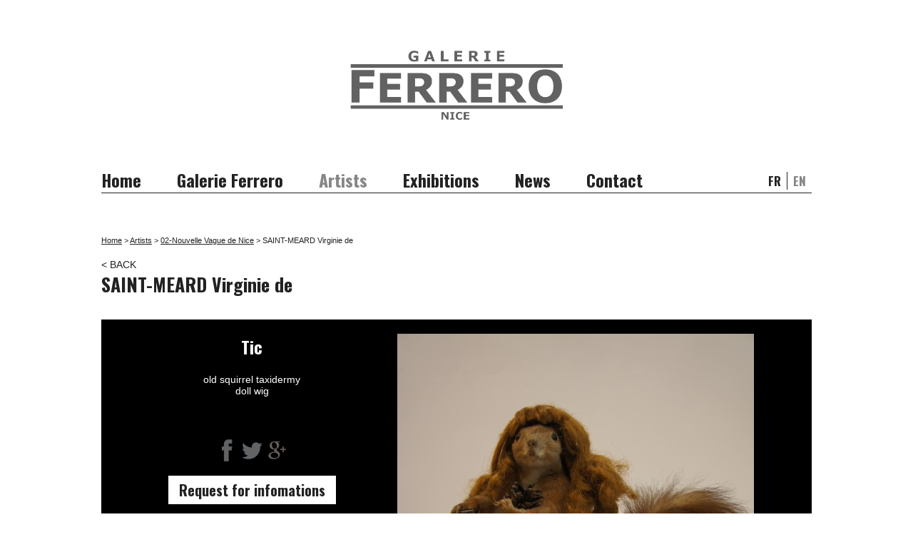

--- FILE ---
content_type: text/html; charset=utf-8
request_url: https://www.galerieferrero.com/en/artistes-detail/02-nouvelle-vague-de-nice/589-saint-meard-virginie-de.cfm
body_size: 29512
content:
<!DOCTYPE html>
	<html xml:lang="en" lang="en">
	<head>
	<meta name="description" content="Art Gallery in Nice">
	<meta name="keywords" content="">
	<meta name="revisit-after" content="10 days">
	<meta name="robots" content="index, follow">

	<meta http-equiv="content-type" content="text/html; charset=utf-8">
	
	<title>SAINT-MEARD Virginie de Galerie FERRERO : Art Gallery in Nice Artists - Detail</title>
	<link rel=stylesheet type="text/css" href="/system_template/includecss.cfm?c=255825">
	<link rel=stylesheet type="text/css" href="/system_template/includecss.cfm?c=255825&amp;select=sys">
	<link href="https://fonts.googleapis.com/css?family=Oswald:300,400,700|Open+Sans:200|Open+Sans+Condensed:300" rel="stylesheet" type="text/css">
	<link href="/specific_images/favicon.ico" rel="shortcut icon">
	<link href="/specific_images/appleicon.png" rel="apple-touch-icon"> 
	<script src="/system_template/js/jquery-1.7.2.min.js" type="text/javascript"></script> 
	<script src="/system_template/js/jquery.backgroundPosition.js" type="text/javascript"></script>
	<script src="/system_template/js/jquery-ui-1.8.6.effect.min.js" type="text/javascript"></script>
	
	<script src="/system_template/includejs.cfm" type="text/javascript"></script>
	<meta name="viewport" content="width=device-width, initial-scale=1.0">
<script>
  (function(i,s,o,g,r,a,m){i['GoogleAnalyticsObject']=r;i[r]=i[r]||function(){
  (i[r].q=i[r].q||[]).push(arguments)},i[r].l=1*new Date();a=s.createElement(o),
  m=s.getElementsByTagName(o)[0];a.async=1;a.src=g;m.parentNode.insertBefore(a,m)
  })(window,document,'script','https://www.google-analytics.com/analytics.js','ga');

  ga('create', 'UA-47046960-41', 'auto');
  ga('send', 'pageview');

</script>
	</head>
	<body class="Body_artistesdetail">
	<a id="top"></a>
	
<script type="text/javascript">
$(document).ready(function(){
    $(".menuToggle").click(function() {
        $("#mainMenuList").slideToggle(500);
    });
});
</script>
<div id="Header">
	<div id="HeaderContent">
		<div id="HeaderLogo"><a href="http://www.galerieferrero.com/en/accueil.cfm"><img class="gemeapp_image" src="/specific_images/1/logo2dferrero2epng.png?update=20160307144845" width="1051" height="400" style="vertical-align:middle" alt="" id="image1"></a></div>		
		<div id="HeaderContentBottom">
			<ul class="langToggle">
				<li class="langToggleList langToggleList-en current"><a href="/admin/language.cfm?lg=en&amp;pg=/en/artistes-detail/02-nouvelle-vague-de-nice/589-saint-meard-virginie-de.cfm&amp;qs=" title="English">en</a></li> <li class="langToggleList langToggleList-fr"><a href="/admin/language.cfm?lg=fr&amp;pg=/en/artistes-detail/02-nouvelle-vague-de-nice/589-saint-meard-virginie-de.cfm&amp;qs=" title="Français">fr</a></li> 
			</ul>
			<div class="menuToggle"><span>MENU</span></div>
			<ul id="mainMenuList">
				
					<li><a class="mainMenuLink" href="/en/accueil.cfm" title="Home">Home</a></li>
				
					<li><a class="mainMenuLink" href="/en/galerie-ferrero.cfm" title="Galerie Ferrero">Galerie Ferrero</a></li>
				
					<li class="current"><a class="mainMenuLink" href="/en/artistes.cfm" title="Artists">Artists</a></li>
				
					<li><a class="mainMenuLink" href="/en/expositions.cfm" title="Exhibitions">Exhibitions</a></li>
				
					<li><a class="mainMenuLink" href="/en/actualites.cfm" title="News">News</a></li>
				
					<li><a class="mainMenuLink" href="/en/contact.cfm" title="Contact">Contact</a></li>
				<li class="langMenuList langMenuList-en current"><a href="/admin/language.cfm?lg=en&amp;pg=/en/artistes-detail/02-nouvelle-vague-de-nice/589-saint-meard-virginie-de.cfm&amp;qs=" title="English">en</a></li> <li class="langMenuList langMenuList-fr"><a href="/admin/language.cfm?lg=fr&amp;pg=/en/artistes-detail/02-nouvelle-vague-de-nice/589-saint-meard-virginie-de.cfm&amp;qs=" title="Français">fr</a></li> 
			</ul>
			<div class="clear"></div>
		</div>	
	</div>
</div>
<div id="Page" class="artistesdetail">
	<div id="PageContent">

<link type="text/css" rel="stylesheet" href="/system_template/js/photoswipe.css">
<script type="text/javascript" language="javascript" src="/system_template/js/photoswipe.klass.min.js"></script>
<script type="text/javascript" language="javascript" src="/system_template/js/photoswipe.jquery-3.0.4.min.js"></script>
<script type="text/javascript" language="javascript" src="/system_template/js/jquery.carouFredSel-6.2.1-packed.js"></script>
<script type="text/javascript" language="javascript"> 
$(window).load(function() {
	
	var myPhotoSwipe = $(".itemListThumb a").photoSwipe({
		enableMouseWheel: false,
		enableKeyboard: false,
		captionAndToolbarAutoHideDelay : 0
		//preventHide:true
	});
	$(".itemList").show();
	$(".itemList").carouFredSel({
		circular: true,
		infinite: true,
		auto: false,
		responsive: true,
		scroll: 1,
		items:	{
			visible: 1,
			minimum: 2,
			height : "variable",
			start: 0
		},
		prev: {
			button: ".itemListButton.Prev",
			key: "left"
		},
		next: {
			button: ".itemListButton.Next",
			key: "right"
		}
	});
	$('.galleryList a').click(function() {
		$('.itemList').trigger('slideTo', '#' + this.href.split('#').pop() );
		$('.galleryList a').removeClass('selected');
		$(this).addClass('selected');
		return false;
	});
});
</script>
<div class="ArianeLine"><a href="/en/accueil.cfm">Home</a>&nbsp;&gt;&nbsp;<a href="http://www.galerieferrero.com/en/artistes.cfm">Artists</a>&nbsp;&gt;&nbsp;<a href="/en/nouvelle-vague-de-nice.cfm">02-Nouvelle Vague de Nice</a>&nbsp;&gt;&nbsp;SAINT-MEARD Virginie de</div>
<div class="ProductDetail">
	<a class="back" href="javascript:history.go(-1)">&lt; BACK</a>
	<h1 class="ProductDetailtitle">SAINT-MEARD Virginie de</h1>
	
	<div class="detailGalleryWrapper">
		<div class="itemListButton Prev">&lsaquo;</div>
		<div class="itemListButton Next">&rsaquo;</div>
		<ul class="itemList">
		
			<li id="activeDiapo1">
				<div class="itemListThumb">
					<a href="/specific_files/1/9/7/8/ecureuil_2.jpg?update=20160330211606" rel="lightbox-589"><img src="/specific_files/1/9/7/7/ecureuil_2.jpg?update=20160330211603" class="ProductDetailimage" /></a>
				</div>
				<div class="itemListContent">
					<h2>Tic</h2>
					<p>old squirrel taxidermy<br>doll wig</p>
					<ul class="socialShare">
						<li><div class="socialshare facebook" title="Facebook"><a target="_blank" href="http://www.facebook.com/sharer/sharer.php?u=https%3A%2F%2Fwww%2Egalerieferrero%2Ecom%2Fen%2Fartistes%2Ddetail%2F02%2Dnouvelle%2Dvague%2Dde%2Dnice%2F589%2Dsaint%2Dmeard%2Dvirginie%2Dde%2Ecfm&amp;t=SAINT%2DMEARD%20Virginie%20de%20Galerie%20FERRERO%20%3A%20Art%20Gallery%20in%20Nice%20Artists%20%2D%20Detail"><img src="/specific_images/2/picto2dfb2epng.png?update=20160310105103" alt=""></a></div></li>
						<li><div class="socialshare twitter" title="Twitter"><a target="_blank" href="http://twitter.com/intent/tweet?text=SAINT%2DMEARD%20Virginie%20de%20Galerie%20FERRERO%20%3A%20Art%20Gallery%20in%20Nice%20Artists%20%2D%20Detail&amp;url=https%3A%2F%2Fwww%2Egalerieferrero%2Ecom%2Fen%2Fartistes%2Ddetail%2F02%2Dnouvelle%2Dvague%2Dde%2Dnice%2F589%2Dsaint%2Dmeard%2Dvirginie%2Dde%2Ecfm"><img src="/specific_images/3/picto2dtt2epng.png?update=20160310105122" alt=""></a></div></li>
						<li><div class="socialshare google" title="Google Bookmarks"><a target="_blank" href="http://www.google.com/bookmarks/mark?op=edit&amp;bkmk=https%3A%2F%2Fwww%2Egalerieferrero%2Ecom%2Fen%2Fartistes%2Ddetail%2F02%2Dnouvelle%2Dvague%2Dde%2Dnice%2F589%2Dsaint%2Dmeard%2Dvirginie%2Dde%2Ecfm&amp;title=SAINT%2DMEARD%20Virginie%20de%20Galerie%20FERRERO%20%3A%20Art%20Gallery%20in%20Nice%20Artists%20%2D%20Detail&amp;hl=en&amp;service=bookmarks&amp;authuser=0"><img src="/specific_images/4/picto2dgg2epng.png?update=20160310105134" alt=""></a></div></li>
					</ul>
					<a href="/en/contact.cfm?subject=SAINT-MEARD Virginie de&nbsp;-&nbsp;Tic" class="button">Request for infomations</a>
				</div>
			</li>
		
			<li id="activeDiapo2">
				<div class="itemListThumb">
					<a href="/specific_files/1/8/2/0/saint-meard-virginie-de-a-tue-tete-3.jpg?update=20210225150403" rel="lightbox-589"><img src="/specific_files/1/8/1/9/saint-meard-virginie-de-a-tue-tete-2.jpg?update=20210225150401" class="ProductDetailimage" /></a>
				</div>
				<div class="itemListContent">
					<h2>A tue-tête</h2>
					<p>AA tue-tête<br>pressoir à vis en bois<br>main en bois peint<br>tête de poupon en celluloïd <br>sous cloche de verre<br>43 x 16 cm </p>
					<ul class="socialShare">
						<li><div class="socialshare facebook" title="Facebook"><a target="_blank" href="http://www.facebook.com/sharer/sharer.php?u=https%3A%2F%2Fwww%2Egalerieferrero%2Ecom%2Fen%2Fartistes%2Ddetail%2F02%2Dnouvelle%2Dvague%2Dde%2Dnice%2F589%2Dsaint%2Dmeard%2Dvirginie%2Dde%2Ecfm&amp;t=SAINT%2DMEARD%20Virginie%20de%20Galerie%20FERRERO%20%3A%20Art%20Gallery%20in%20Nice%20Artists%20%2D%20Detail"><img src="/specific_images/2/picto2dfb2epng.png?update=20160310105103" alt=""></a></div></li>
						<li><div class="socialshare twitter" title="Twitter"><a target="_blank" href="http://twitter.com/intent/tweet?text=SAINT%2DMEARD%20Virginie%20de%20Galerie%20FERRERO%20%3A%20Art%20Gallery%20in%20Nice%20Artists%20%2D%20Detail&amp;url=https%3A%2F%2Fwww%2Egalerieferrero%2Ecom%2Fen%2Fartistes%2Ddetail%2F02%2Dnouvelle%2Dvague%2Dde%2Dnice%2F589%2Dsaint%2Dmeard%2Dvirginie%2Dde%2Ecfm"><img src="/specific_images/3/picto2dtt2epng.png?update=20160310105122" alt=""></a></div></li>
						<li><div class="socialshare google" title="Google Bookmarks"><a target="_blank" href="http://www.google.com/bookmarks/mark?op=edit&amp;bkmk=https%3A%2F%2Fwww%2Egalerieferrero%2Ecom%2Fen%2Fartistes%2Ddetail%2F02%2Dnouvelle%2Dvague%2Dde%2Dnice%2F589%2Dsaint%2Dmeard%2Dvirginie%2Dde%2Ecfm&amp;title=SAINT%2DMEARD%20Virginie%20de%20Galerie%20FERRERO%20%3A%20Art%20Gallery%20in%20Nice%20Artists%20%2D%20Detail&amp;hl=en&amp;service=bookmarks&amp;authuser=0"><img src="/specific_images/4/picto2dgg2epng.png?update=20160310105134" alt=""></a></div></li>
					</ul>
					<a href="/en/contact.cfm?subject=SAINT-MEARD Virginie de&nbsp;-&nbsp;A tue-tête" class="button">Request for infomations</a>
				</div>
			</li>
		
			<li id="activeDiapo3">
				<div class="itemListThumb">
					<a href="/specific_files/2/0/6/5/saint-meard-virginie-de-lantre-3.jpg?update=20200728180039" rel="lightbox-589"><img src="/specific_files/2/0/6/4/saint-meard-virginie-de-lantre-2.jpg?update=20200728180036" class="ProductDetailimage" /></a>
				</div>
				<div class="itemListContent">
					<h2>L'Antre de Saint-Méard</h2>
					<p>Saint-Meard's Cave</p>
					<ul class="socialShare">
						<li><div class="socialshare facebook" title="Facebook"><a target="_blank" href="http://www.facebook.com/sharer/sharer.php?u=https%3A%2F%2Fwww%2Egalerieferrero%2Ecom%2Fen%2Fartistes%2Ddetail%2F02%2Dnouvelle%2Dvague%2Dde%2Dnice%2F589%2Dsaint%2Dmeard%2Dvirginie%2Dde%2Ecfm&amp;t=SAINT%2DMEARD%20Virginie%20de%20Galerie%20FERRERO%20%3A%20Art%20Gallery%20in%20Nice%20Artists%20%2D%20Detail"><img src="/specific_images/2/picto2dfb2epng.png?update=20160310105103" alt=""></a></div></li>
						<li><div class="socialshare twitter" title="Twitter"><a target="_blank" href="http://twitter.com/intent/tweet?text=SAINT%2DMEARD%20Virginie%20de%20Galerie%20FERRERO%20%3A%20Art%20Gallery%20in%20Nice%20Artists%20%2D%20Detail&amp;url=https%3A%2F%2Fwww%2Egalerieferrero%2Ecom%2Fen%2Fartistes%2Ddetail%2F02%2Dnouvelle%2Dvague%2Dde%2Dnice%2F589%2Dsaint%2Dmeard%2Dvirginie%2Dde%2Ecfm"><img src="/specific_images/3/picto2dtt2epng.png?update=20160310105122" alt=""></a></div></li>
						<li><div class="socialshare google" title="Google Bookmarks"><a target="_blank" href="http://www.google.com/bookmarks/mark?op=edit&amp;bkmk=https%3A%2F%2Fwww%2Egalerieferrero%2Ecom%2Fen%2Fartistes%2Ddetail%2F02%2Dnouvelle%2Dvague%2Dde%2Dnice%2F589%2Dsaint%2Dmeard%2Dvirginie%2Dde%2Ecfm&amp;title=SAINT%2DMEARD%20Virginie%20de%20Galerie%20FERRERO%20%3A%20Art%20Gallery%20in%20Nice%20Artists%20%2D%20Detail&amp;hl=en&amp;service=bookmarks&amp;authuser=0"><img src="/specific_images/4/picto2dgg2epng.png?update=20160310105134" alt=""></a></div></li>
					</ul>
					<a href="/en/contact.cfm?subject=SAINT-MEARD Virginie de&nbsp;-&nbsp;L'Antre de Saint-Méard" class="button">Request for infomations</a>
				</div>
			</li>
		
			<li id="activeDiapo4">
				<div class="itemListThumb">
					<a href="/specific_files/1/8/1/1/saint-meard-virginie-de-faux-sang-blanc-3.jpg?update=20210225150751" rel="lightbox-589"><img src="/specific_files/1/8/1/0/saint-meard-virginie-de-faux-sang-blanc-2.jpg?update=20210225150750" class="ProductDetailimage" /></a>
				</div>
				<div class="itemListContent">
					<h2>Faux sang blanc</h2>
					<p>Faux sang blanc<br>main en bois peint, faucilles<br>cadre en bois<br>55 x 43 cm	</p>
					<ul class="socialShare">
						<li><div class="socialshare facebook" title="Facebook"><a target="_blank" href="http://www.facebook.com/sharer/sharer.php?u=https%3A%2F%2Fwww%2Egalerieferrero%2Ecom%2Fen%2Fartistes%2Ddetail%2F02%2Dnouvelle%2Dvague%2Dde%2Dnice%2F589%2Dsaint%2Dmeard%2Dvirginie%2Dde%2Ecfm&amp;t=SAINT%2DMEARD%20Virginie%20de%20Galerie%20FERRERO%20%3A%20Art%20Gallery%20in%20Nice%20Artists%20%2D%20Detail"><img src="/specific_images/2/picto2dfb2epng.png?update=20160310105103" alt=""></a></div></li>
						<li><div class="socialshare twitter" title="Twitter"><a target="_blank" href="http://twitter.com/intent/tweet?text=SAINT%2DMEARD%20Virginie%20de%20Galerie%20FERRERO%20%3A%20Art%20Gallery%20in%20Nice%20Artists%20%2D%20Detail&amp;url=https%3A%2F%2Fwww%2Egalerieferrero%2Ecom%2Fen%2Fartistes%2Ddetail%2F02%2Dnouvelle%2Dvague%2Dde%2Dnice%2F589%2Dsaint%2Dmeard%2Dvirginie%2Dde%2Ecfm"><img src="/specific_images/3/picto2dtt2epng.png?update=20160310105122" alt=""></a></div></li>
						<li><div class="socialshare google" title="Google Bookmarks"><a target="_blank" href="http://www.google.com/bookmarks/mark?op=edit&amp;bkmk=https%3A%2F%2Fwww%2Egalerieferrero%2Ecom%2Fen%2Fartistes%2Ddetail%2F02%2Dnouvelle%2Dvague%2Dde%2Dnice%2F589%2Dsaint%2Dmeard%2Dvirginie%2Dde%2Ecfm&amp;title=SAINT%2DMEARD%20Virginie%20de%20Galerie%20FERRERO%20%3A%20Art%20Gallery%20in%20Nice%20Artists%20%2D%20Detail&amp;hl=en&amp;service=bookmarks&amp;authuser=0"><img src="/specific_images/4/picto2dgg2epng.png?update=20160310105134" alt=""></a></div></li>
					</ul>
					<a href="/en/contact.cfm?subject=SAINT-MEARD Virginie de&nbsp;-&nbsp;Faux sang blanc" class="button">Request for infomations</a>
				</div>
			</li>
		
			<li id="activeDiapo5">
				<div class="itemListThumb">
					<a href="/specific_files/1/8/1/4/saint-meard-virginie-de-la-belle-et-la-bete-3.jpg?update=20210225151037" rel="lightbox-589"><img src="/specific_files/1/8/1/3/saint-meard-virginie-de-la-belle-et-la-bete-2.jpg?update=20210225151029" class="ProductDetailimage" /></a>
				</div>
				<div class="itemListContent">
					<h2>La Belle et la Bête</h2>
					<p>La Belle et la Bête, main en plâtre peint, cougourdon et cadre en bois doré, <br>60 x 49 cm</p>
					<ul class="socialShare">
						<li><div class="socialshare facebook" title="Facebook"><a target="_blank" href="http://www.facebook.com/sharer/sharer.php?u=https%3A%2F%2Fwww%2Egalerieferrero%2Ecom%2Fen%2Fartistes%2Ddetail%2F02%2Dnouvelle%2Dvague%2Dde%2Dnice%2F589%2Dsaint%2Dmeard%2Dvirginie%2Dde%2Ecfm&amp;t=SAINT%2DMEARD%20Virginie%20de%20Galerie%20FERRERO%20%3A%20Art%20Gallery%20in%20Nice%20Artists%20%2D%20Detail"><img src="/specific_images/2/picto2dfb2epng.png?update=20160310105103" alt=""></a></div></li>
						<li><div class="socialshare twitter" title="Twitter"><a target="_blank" href="http://twitter.com/intent/tweet?text=SAINT%2DMEARD%20Virginie%20de%20Galerie%20FERRERO%20%3A%20Art%20Gallery%20in%20Nice%20Artists%20%2D%20Detail&amp;url=https%3A%2F%2Fwww%2Egalerieferrero%2Ecom%2Fen%2Fartistes%2Ddetail%2F02%2Dnouvelle%2Dvague%2Dde%2Dnice%2F589%2Dsaint%2Dmeard%2Dvirginie%2Dde%2Ecfm"><img src="/specific_images/3/picto2dtt2epng.png?update=20160310105122" alt=""></a></div></li>
						<li><div class="socialshare google" title="Google Bookmarks"><a target="_blank" href="http://www.google.com/bookmarks/mark?op=edit&amp;bkmk=https%3A%2F%2Fwww%2Egalerieferrero%2Ecom%2Fen%2Fartistes%2Ddetail%2F02%2Dnouvelle%2Dvague%2Dde%2Dnice%2F589%2Dsaint%2Dmeard%2Dvirginie%2Dde%2Ecfm&amp;title=SAINT%2DMEARD%20Virginie%20de%20Galerie%20FERRERO%20%3A%20Art%20Gallery%20in%20Nice%20Artists%20%2D%20Detail&amp;hl=en&amp;service=bookmarks&amp;authuser=0"><img src="/specific_images/4/picto2dgg2epng.png?update=20160310105134" alt=""></a></div></li>
					</ul>
					<a href="/en/contact.cfm?subject=SAINT-MEARD Virginie de&nbsp;-&nbsp;La Belle et la Bête" class="button">Request for infomations</a>
				</div>
			</li>
		
			<li id="activeDiapo6">
				<div class="itemListThumb">
					<a href="/specific_files/1/8/0/8/saintmeard3.jpg?update=20160321105339" rel="lightbox-589"><img src="/specific_files/1/8/0/7/saintmeard3.jpg?update=20160321105338" class="ProductDetailimage" /></a>
				</div>
				<div class="itemListContent">
					<h2>Passage obligé</h2>
					<p>Passage obligé<br>poupon démembré en celluloïd<br>cadre ancien en velours <br>27 x 13.5 cm	</p>
					<ul class="socialShare">
						<li><div class="socialshare facebook" title="Facebook"><a target="_blank" href="http://www.facebook.com/sharer/sharer.php?u=https%3A%2F%2Fwww%2Egalerieferrero%2Ecom%2Fen%2Fartistes%2Ddetail%2F02%2Dnouvelle%2Dvague%2Dde%2Dnice%2F589%2Dsaint%2Dmeard%2Dvirginie%2Dde%2Ecfm&amp;t=SAINT%2DMEARD%20Virginie%20de%20Galerie%20FERRERO%20%3A%20Art%20Gallery%20in%20Nice%20Artists%20%2D%20Detail"><img src="/specific_images/2/picto2dfb2epng.png?update=20160310105103" alt=""></a></div></li>
						<li><div class="socialshare twitter" title="Twitter"><a target="_blank" href="http://twitter.com/intent/tweet?text=SAINT%2DMEARD%20Virginie%20de%20Galerie%20FERRERO%20%3A%20Art%20Gallery%20in%20Nice%20Artists%20%2D%20Detail&amp;url=https%3A%2F%2Fwww%2Egalerieferrero%2Ecom%2Fen%2Fartistes%2Ddetail%2F02%2Dnouvelle%2Dvague%2Dde%2Dnice%2F589%2Dsaint%2Dmeard%2Dvirginie%2Dde%2Ecfm"><img src="/specific_images/3/picto2dtt2epng.png?update=20160310105122" alt=""></a></div></li>
						<li><div class="socialshare google" title="Google Bookmarks"><a target="_blank" href="http://www.google.com/bookmarks/mark?op=edit&amp;bkmk=https%3A%2F%2Fwww%2Egalerieferrero%2Ecom%2Fen%2Fartistes%2Ddetail%2F02%2Dnouvelle%2Dvague%2Dde%2Dnice%2F589%2Dsaint%2Dmeard%2Dvirginie%2Dde%2Ecfm&amp;title=SAINT%2DMEARD%20Virginie%20de%20Galerie%20FERRERO%20%3A%20Art%20Gallery%20in%20Nice%20Artists%20%2D%20Detail&amp;hl=en&amp;service=bookmarks&amp;authuser=0"><img src="/specific_images/4/picto2dgg2epng.png?update=20160310105134" alt=""></a></div></li>
					</ul>
					<a href="/en/contact.cfm?subject=SAINT-MEARD Virginie de&nbsp;-&nbsp;Passage obligé" class="button">Request for infomations</a>
				</div>
			</li>
		
			<li id="activeDiapo7">
				<div class="itemListThumb">
					<a href="/specific_files/1/8/0/2/saintmeard1.jpg?update=20160321105236" rel="lightbox-589"><img src="/specific_files/1/8/0/1/saintmeard1.jpg?update=20160321105235" class="ProductDetailimage" /></a>
				</div>
				<div class="itemListContent">
					<h2>Poupon en marbre</h2>
					<p>Poupon Colin, Carrara marble, 30 x 18 cm   </p>
					<ul class="socialShare">
						<li><div class="socialshare facebook" title="Facebook"><a target="_blank" href="http://www.facebook.com/sharer/sharer.php?u=https%3A%2F%2Fwww%2Egalerieferrero%2Ecom%2Fen%2Fartistes%2Ddetail%2F02%2Dnouvelle%2Dvague%2Dde%2Dnice%2F589%2Dsaint%2Dmeard%2Dvirginie%2Dde%2Ecfm&amp;t=SAINT%2DMEARD%20Virginie%20de%20Galerie%20FERRERO%20%3A%20Art%20Gallery%20in%20Nice%20Artists%20%2D%20Detail"><img src="/specific_images/2/picto2dfb2epng.png?update=20160310105103" alt=""></a></div></li>
						<li><div class="socialshare twitter" title="Twitter"><a target="_blank" href="http://twitter.com/intent/tweet?text=SAINT%2DMEARD%20Virginie%20de%20Galerie%20FERRERO%20%3A%20Art%20Gallery%20in%20Nice%20Artists%20%2D%20Detail&amp;url=https%3A%2F%2Fwww%2Egalerieferrero%2Ecom%2Fen%2Fartistes%2Ddetail%2F02%2Dnouvelle%2Dvague%2Dde%2Dnice%2F589%2Dsaint%2Dmeard%2Dvirginie%2Dde%2Ecfm"><img src="/specific_images/3/picto2dtt2epng.png?update=20160310105122" alt=""></a></div></li>
						<li><div class="socialshare google" title="Google Bookmarks"><a target="_blank" href="http://www.google.com/bookmarks/mark?op=edit&amp;bkmk=https%3A%2F%2Fwww%2Egalerieferrero%2Ecom%2Fen%2Fartistes%2Ddetail%2F02%2Dnouvelle%2Dvague%2Dde%2Dnice%2F589%2Dsaint%2Dmeard%2Dvirginie%2Dde%2Ecfm&amp;title=SAINT%2DMEARD%20Virginie%20de%20Galerie%20FERRERO%20%3A%20Art%20Gallery%20in%20Nice%20Artists%20%2D%20Detail&amp;hl=en&amp;service=bookmarks&amp;authuser=0"><img src="/specific_images/4/picto2dgg2epng.png?update=20160310105134" alt=""></a></div></li>
					</ul>
					<a href="/en/contact.cfm?subject=SAINT-MEARD Virginie de&nbsp;-&nbsp;Poupon en marbre" class="button">Request for infomations</a>
				</div>
			</li>
		
			<li id="activeDiapo8">
				<div class="itemListThumb">
					<a href="/specific_files/1/8/0/5/saint-meard-virginie-de-prends-ton-pied-3.jpg?update=20210225150441" rel="lightbox-589"><img src="/specific_files/1/8/0/4/saint-meard-virginie-de-prends-ton-pied-2.jpg?update=20210225150440" class="ProductDetailimage" /></a>
				</div>
				<div class="itemListContent">
					<h2>Prends ton pied!</h2>
					<p>Prends ton pied ! main en celluloïd, chaussure en cuir et cadre doré impression toile de Jouy, 43 x 30 cm	</p>
					<ul class="socialShare">
						<li><div class="socialshare facebook" title="Facebook"><a target="_blank" href="http://www.facebook.com/sharer/sharer.php?u=https%3A%2F%2Fwww%2Egalerieferrero%2Ecom%2Fen%2Fartistes%2Ddetail%2F02%2Dnouvelle%2Dvague%2Dde%2Dnice%2F589%2Dsaint%2Dmeard%2Dvirginie%2Dde%2Ecfm&amp;t=SAINT%2DMEARD%20Virginie%20de%20Galerie%20FERRERO%20%3A%20Art%20Gallery%20in%20Nice%20Artists%20%2D%20Detail"><img src="/specific_images/2/picto2dfb2epng.png?update=20160310105103" alt=""></a></div></li>
						<li><div class="socialshare twitter" title="Twitter"><a target="_blank" href="http://twitter.com/intent/tweet?text=SAINT%2DMEARD%20Virginie%20de%20Galerie%20FERRERO%20%3A%20Art%20Gallery%20in%20Nice%20Artists%20%2D%20Detail&amp;url=https%3A%2F%2Fwww%2Egalerieferrero%2Ecom%2Fen%2Fartistes%2Ddetail%2F02%2Dnouvelle%2Dvague%2Dde%2Dnice%2F589%2Dsaint%2Dmeard%2Dvirginie%2Dde%2Ecfm"><img src="/specific_images/3/picto2dtt2epng.png?update=20160310105122" alt=""></a></div></li>
						<li><div class="socialshare google" title="Google Bookmarks"><a target="_blank" href="http://www.google.com/bookmarks/mark?op=edit&amp;bkmk=https%3A%2F%2Fwww%2Egalerieferrero%2Ecom%2Fen%2Fartistes%2Ddetail%2F02%2Dnouvelle%2Dvague%2Dde%2Dnice%2F589%2Dsaint%2Dmeard%2Dvirginie%2Dde%2Ecfm&amp;title=SAINT%2DMEARD%20Virginie%20de%20Galerie%20FERRERO%20%3A%20Art%20Gallery%20in%20Nice%20Artists%20%2D%20Detail&amp;hl=en&amp;service=bookmarks&amp;authuser=0"><img src="/specific_images/4/picto2dgg2epng.png?update=20160310105134" alt=""></a></div></li>
					</ul>
					<a href="/en/contact.cfm?subject=SAINT-MEARD Virginie de&nbsp;-&nbsp;Prends ton pied!" class="button">Request for infomations</a>
				</div>
			</li>
		
		</ul>
		<div class="clear"></div>
		<ul class="galleryList">
		
			<li><a href="#activeDiapo1"><img src="/specific_files/1/9/7/7/ecureuil_2.jpg?update=20160330211603" class="galleryListImg" /></a></li>
		
			<li><a href="#activeDiapo2"><img src="/specific_files/1/8/1/9/saint-meard-virginie-de-a-tue-tete-2.jpg?update=20210225150401" class="galleryListImg" /></a></li>
		
			<li><a href="#activeDiapo3"><img src="/specific_files/2/0/6/4/saint-meard-virginie-de-lantre-2.jpg?update=20200728180036" class="galleryListImg" /></a></li>
		
			<li><a href="#activeDiapo4"><img src="/specific_files/1/8/1/0/saint-meard-virginie-de-faux-sang-blanc-2.jpg?update=20210225150750" class="galleryListImg" /></a></li>
		
			<li><a href="#activeDiapo5"><img src="/specific_files/1/8/1/3/saint-meard-virginie-de-la-belle-et-la-bete-2.jpg?update=20210225151029" class="galleryListImg" /></a></li>
		
			<li><a href="#activeDiapo6"><img src="/specific_files/1/8/0/7/saintmeard3.jpg?update=20160321105338" class="galleryListImg" /></a></li>
		
			<li><a href="#activeDiapo7"><img src="/specific_files/1/8/0/1/saintmeard1.jpg?update=20160321105235" class="galleryListImg" /></a></li>
		
			<li><a href="#activeDiapo8"><img src="/specific_files/1/8/0/4/saint-meard-virginie-de-prends-ton-pied-2.jpg?update=20210225150440" class="galleryListImg" /></a></li>
		
		</ul>
		<div class="clear"></div>
	</div>
	<div class="detailPortrait"><img src="/specific_files/1/9/7/4/saint-meard-virginie-de-5.jpg?update=20200728175458" /></div> <a class="TXBold" href="http://www.galerieferrero.com/pagesaintmeard.html">Virginie de&nbsp;SAINT-MEARD&nbsp;</a><br />
<br />
The young emerging artist, Virginie de Saint-M&eacute;ard, born in the Paris region, immersed herself in the artistic milieu during her college years, then took a dive into apnoea with a career in the culture professions, before regaining the surface, this time in the plastic arts. Her creations, strange ready-mades with humorous and often cynical connotation, are meant to adorn a contemporary cabinet of curiosities. Her present work focuses on picture-sculptures and original reappropriations of the theme of the hand.<br />
In the veine of Michel Journiac &ndash; the artist known for having given his guests to eat sausage made of his own blood &ndash; Saint-M&eacute;ard cultivates a certain taste for provocation. Her work is based on assemblages and misappropriations of objects in order to create often disturbing works. The hand - which grasps and apprehends - and the doll - symbolizing at the same time childhood and the impotence of man in the face of his destiny - constitute omnipresent, indeed obsessive, themes with this young artist.<br />
After having begun a career as curator of an art museum, Virginie de Saint-M&eacute;ard decided in 2011 to devote herself exclusively to her own creations at Nice where she resides.&nbsp;<br />
<br />
<a href="https://www.artcotedazur.fr/actualite,109/art-contemporain,34/le-cabinet-de-curiosites-de-virginie-de-saint-meard,12389.html">https://www.artcotedazur.fr/actualite,109/art-contemporain,34/le-cabinet-de-curiosites-de-virginie-de-saint-meard,12389.html</a>
</div>

	</div>
</div>
<div id="Footer">
	<div id="FooterContent">
		<ul class="socialShare">
			<li><a target="_blank" href="https://www.facebook.com/GalerieFerreroNice/?fref=ts"><img class="gemeapp_image" src="/specific_images/2/picto2dfb2epng.png?update=20160310105103" width="31" height="31" style="vertical-align:middle" alt="" id="image2"></a></li>
			<li><a target="_blank" href="https://twitter.com/guillaumearal1?lang=fr"><img class="gemeapp_image" src="/specific_images/3/picto2dtt2epng.png?update=20160310105122" width="31" height="31" style="vertical-align:middle" alt="" id="image3"></a></li>
			<li><a target="_blank" href="https://plus.google.com/109903810854975596103"><img class="gemeapp_image" src="/specific_images/4/picto2dgg2epng.png?update=20160310105134" width="31" height="31" style="vertical-align:middle" alt="" id="image4"></a></li>
		</ul>
		<div class="footerContentLeft"><h4 style="class: h4;"><span style="font-family: oswald;"><span style="font-size: 20px;">Opening hours:</span></span></h4>

<div><span style="font-size: 16px;"><span style="font-family: oswald;"><span style="color: rgb(98, 98, 98);">Monday &gt; Saturday:&nbsp;&nbsp;&nbsp; 14:30 &gt; 18:30</span></span></span>

<div class="almost_half_cell" id="gt-res-content">
<div dir="ltr" style="-ms-zoom: 1;"></div>
</div>

<p><span style="font-size: 16px;"><span style="font-family: oswald;"><span style="color: rgb(98, 98, 98);">Also by appointment.</span></span></span><br />
<br />
<br />
<br />
<br />
<br />
<br />
<br />
<br />
<br />
<br />
<br />
<br />
<br />
&nbsp;</p>

<p><br />
<br />
<br />
<br />
&nbsp;</p>

<p><br />
<br />
<br />
<br />
<br />
&nbsp;</p>
</div>
</div>
		<div class="footerContentRight"><h5 style="text-align: right; class: h5;"><strong><span style="font-family: oswald;"><span style="font-size: 16px;">Galerie Ferrero<br />
17 rue Droite, Old Town, 06300 Nice - France</span></span></strong></h5>

<div style="text-align: right;"><br />
<span style="font-size:14px;"><span style="font-family: open sans;"><a href="mailto:contact@galerieferrero.com">contact@galerieferrero.com</a> - T&eacute;l : + 33 4 93 88 34 44<br />
Parkings : Corvesy or Saleya or Palais de Justice or Parking Promenage des Arts</span></span></div>
</div>
		<div class="clear"></div>
		<div id="baseline">&copy; 2026 GALERIE FERRERO &amp; <a rel="nofollow" href="/admin/ident.cfm?pg=/en/artistes-detail/02-nouvelle-vague-de-nice/589-saint-meard-virginie-de.cfm&amp;qs="><img style="vertical-align:middle" src="/system_images/admin.png" width="16" height="16" alt="Administration identification" /></a> <a rel="nofollow" target="_blank" href="http://www.gemea.com">GEMEA INTERACTIVE</a></div>
	</div>
</div>

</body>
	
</html>
	

--- FILE ---
content_type: text/css
request_url: https://www.galerieferrero.com/system_template/includecss.cfm?c=255825
body_size: 21286
content:

	/* CKE FIX */
	.cke_editable {background:#F0F0F0;}
	.cke_panel_list {background:#F0F0F0;color:#222222;margin:0;}
	/* APP COMMON */
	* {padding:0;margin:0;border:0;outline:0;}
	html {width:100%;height:100%;}
	body {width:100%;height:100%;font-family:'Arial',helvetica,sans-serif;font-size:14px;fton-weight:300;color:#222222;background:#FFFFFF;}
	h1 {font-size: 26px;font-family:'Oswald';font-weight:700;}
	h2 {font-size: 24px;font-family:'Oswald';font-weight:700;}
	h3 {font-size: 18px;font-family:'Oswald';font-weight:400;}
	h4 {font-size: 18px;font-family:'Oswald';font-weight:400;}
	h5 {font-size: 18px;font-family:'Oswald';font-weight:300;}
	img {vertical-align: bottom;}
	ul,ol {list-style:none;}
	label, button {cursor: pointer;}
	a {color:#222222;text-decoration:none;}
	a:hover {text-decoration:none;}
	.clear {display:block;float:none;clear:both;height:0px;font-size:0px;text-indent:-99999px;margin:0px;}
	.alert {margin:15px;margin-top:30px;font-size:18px;padding:20px 40px;text-align:center;display:block;}
	.alert.nok {color:red;border:1px solid #ccc;}
	.alert.ok {color:green;border:1px solid #ccc;}
	.paginationList {text-align:center;margin:40px auto;}
	.paginationList li {display:inline-block;box-shadow:0 0 6px #bbb;}
	.paginationList li.current {padding:5px 10px;border:0;color:#868686;}
	.paginationList li a {display:inline-block;padding:5px 10px;border:solid 1px #868686;}
	.paginationList li a:hover {background:#A0A0A0;}
	.paginationListEmpty {}
	.lbLoading {background: white url('/system_images/slimbox/loading.gif') no-repeat center;}
	#lbPrevLink:hover {background: transparent url('/system_images/slimbox/prev_en.gif') no-repeat 0 15%;}
	#lbNextLink:hover {background: transparent url('/system_images/slimbox/next_en.gif') no-repeat 100% 15%;}
	#lbCloseLink{background: transparent url('/system_images/slimbox/close_en.gif') no-repeat center;}
	#lbOverlay {position: fixed;z-index: 9999;left: 0;top: 0;width: 100%;height: 100%;background-color: #000;cursor: pointer;}
	#lbCenter, #lbBottomContainer {position: absolute;z-index: 9999;overflow: hidden;background-color: #fff;}
	#lbImage {position: absolute;left: 0;top: 0;border: 10px solid #fff;background-repeat: no-repeat;}
	#lbPrevLink, #lbNextLink {display: block;position: absolute;top: 0;width: 50%;outline: none;}
	#lbPrevLink {left: 0;}
	#lbNextLink {right: 0;}
	#lbBottom {font-family: 'Arial';font-size: 10px;color: #666;line-height: 1.4em;text-align: left;border: 10px solid #fff;border-top-style: none;}
	#lbCloseLink {display: block;float: right;width: 66px;height: 22px;margin: 5px 0;outline: none;}
	#lbCaption, #lbNumber {margin-right: 71px;}
	#lbCaption {font-weight: bold;}

/* STRUCT */
	#Header {min-width:996px;text-align:center;position:relative;}
	#Header #HeaderContent {width:996px;display:inline-block;text-align:left;margin-bottom:60px;border-bottom:1px solid #222222;}
	#Page {min-width:996px;text-align:center;}
	#Page #PageContent {width:996px;min-height:350px;display:inline-block;text-align:left;}
	#Footer {min-width:996px;text-align:center;}
	#Footer #FooterContent {width:996px;display:inline-block;text-align:left;padding-top:20px;border-top:1px solid #222222;}

/* HEADER */
	#HeaderLogo {width:30%;margin:60px auto;}
	#HeaderLogo img {width:100%;height:auto;}
	#HeaderContentBottom {}
	#HeaderContentBottom .langToggle {display:none;}
	#HeaderContentBottom .langToggle li {display:inline-block;font:400 24px 'Oswald';}
	#HeaderContentBottom .langToggle li.langToggleList {float:right;padding:0 8px;margin-top:15px;text-transform:uppercase;font-size:17px;}
	#HeaderContentBottom .langToggle li.langToggleList.langToggleList-fr {border-right:1px solid #222;}
	#HeaderContentBottom .langToggle li.current a {color:#868686;}
	#HeaderContentBottom .menuToggle {display:none;}
	#HeaderContentBottom #mainMenuList {clear:both;position:relative;font-size:0;text-align:left;z-index:10;}
	#HeaderContentBottom #mainMenuList li {display:inline-block;font:700 24px 'Oswald';}
	#HeaderContentBottom #mainMenuList li.langMenuList {float:right;padding:0 8px;margin-top:7px;text-transform:uppercase;font-size:17px;}
	#HeaderContentBottom #mainMenuList li.langMenuList.langMenuList-fr {border-right:1px solid #222;}
	#HeaderContentBottom #mainMenuList li a {vertical-align:top;}
	#HeaderContentBottom #mainMenuList li a.mainMenuLink {display:inline-block;padding:0px 25px;transition:2s;}
	#HeaderContentBottom #mainMenuList li:first-child a.mainMenuLink {padding-left:0;}
	#HeaderContentBottom #mainMenuList li a.mainMenuLink:hover {color:#868686;transition:0.3s;}
	#HeaderContentBottom #mainMenuList li.current a {color:#868686;}
		
/* HOME */
	.contentHome {}
	.contentHome .contentTitle {width:100%;border-bottom:1px solid #222222;margin-bottom:20px;}
	.contentHome.contentActu {float:left;width:60%;}
	.contentHome.contentExpo {float:right;width:35%;}
	.contentHome .resultList li .resultListDetail {clear:both;}
	
/* RESULT */
	.resultList {clear:both;width:100%;}
	.resultList li {}
	.resultList li .resultListThumb {float:left;margin-bottom:20px;}
	.resultList li .resultListThumb .resultListThumbWrapper {background:#222;}
	.resultList li .resultListThumb img {display:block;clear:both;transition:5s;border:1px solid #222222;}
	.resultList li .resultListThumb img:hover {opacity:0.5;transition:0.3s;} 
	.resultList li .resultListDetail {margin-bottom:20px;}
	.resultList li .resultListDetail h3 {font-size:16px;color:#868686;}
	.resultList li .resultListDetail p {}
	.resultList li .resultListDetail .moreInfo {font-weight:bold;margin-bottom:15px;}
	.resultList li .resultListDetail .moreLink {cursor:pointer;font-weight:bold;font-size:11px;text-decoration:underline;}

/* GALERIE */
	.contentArticle {position:relative;text-align:justify;line-height:25px;}
	.contentArticle.contentLeft {float:left;width:45%;}
	.contentArticle.contentRight {float:right;width:50%;}
	.contentArticle.contentCenter {clear:both;width:70%;margin:30px auto 60px;}
	.contentArticle .contentArticleImage img {width:100%;height:auto;}
	.frenchDeco {position:absolute;display:inline-block;font-size:72px;}
	.frenchDeco.frenchTop {top:0px;left:-30px;}
	.frenchDeco.frenchBottom {float:left;line-height:0px;}
	.galleryList {width:100%;white-space: nowrap;overflow:auto;margin-bottom:60px;}
	.galleryList li {display:inline-block;height:370px;}
	.galleryList li .galleryListImg {height:100%;width:auto;}

/* EXPOSITION & ACTUALITE */
	.Body_exposition .contentTitle {width:100%;margin-bottom:20px;}
	.Body_exposition .resultList.expoList {width:90%;margin:auto;}
	.Body_exposition .resultList.expoList li {width:100%;float:left;clear:both;margin-bottom:40px;}
	.Body_exposition .resultList.expoList li .resultListThumb {float:right;width:48%;text-align:left;}
	.Body_exposition .resultList.expoList li .resultListThumb .resultListDate {display:block;float:left;font-weight:bold;color:white;font-size:20px;background:#222222;padding:2px 8px;margin-bottom:10px;}
	.Body_exposition .resultList.expoList li .resultListThumb .resultListThumbWrapper {clear:both;background:#222;}
	.Body_exposition .resultList.expoList li .resultListThumb .resultListThumbWrapper .resultListThumbImg {width:100%;height:auto;}
	.Body_exposition .resultList.expoList li .resultListDetail {float:left;width:48%;text-align:right;margin-top:30px;}
	.Body_exposition .resultList.expoList li .resultListDetail .resultListFull {margin-top:20px;}
	.Body_exposition .resultList.expoList li:nth-of-type(2n+1) {float:right;}
	.Body_exposition .resultList.expoList li:nth-of-type(2n+1) .resultListThumb {float:left;text-align:right;}
	.Body_exposition .resultList.expoList li:nth-of-type(2n+1) .resultListThumb .resultListDate {float:right;}
	.Body_exposition .resultList.expoList li:nth-of-type(2n+1) .resultListDetail {float:right;text-align:left;}

	.Body_actualite .contentTitle {width:100%;margin-bottom:20px;}
	.Body_actualite .resultList.actuList {width:90%;margin:auto;}
	.Body_actualite .resultList.actuList li {width:100%;float:left;clear:both;margin-bottom:40px;}
	.Body_actualite .resultList.actuList li .resultListThumb {float:right;width:48%;text-align:left;}
	.Body_actualite .resultList.actuList li .resultListThumb .resultListDate {display:block;float:left;font-weight:bold;color:white;font-size:20px;background:#222222;padding:2px 8px;margin-bottom:10px;}
	.Body_actualite .resultList.actuList li .resultListThumb .resultListThumbWrapper {clear:both;background:#222;}
	.Body_actualite .resultList.actuList li .resultListThumb .resultListThumbWrapper .resultListThumbImg {width:100%;height:auto;}
	.Body_actualite .resultList.actuList li .resultListDetail {float:left;width:48%;text-align:right;margin-top:30px;}
	.Body_actualite .resultList.actuList li .resultListDetail .resultListFull {margin-top:20px;}
	.Body_actualite .resultList.actuList li:nth-of-type(2n+1) {float:right;}
	.Body_actualite .resultList.actuList li:nth-of-type(2n+1) .resultListThumb {float:left;width:48%;text-align:right;}
	.Body_actualite .resultList.actuList li:nth-of-type(2n+1) .resultListThumb .resultListDate {float:right;}
	.Body_actualite .resultList.actuList li:nth-of-type(2n+1) .resultListDetail {float:right;width:48%;text-align:left;}
	
/* ARTISTES */
	.artisteListWrapper {position:relative;width:96%;padding:2%;border:1px solid #222222;margin-bottom:40px;}
	.artisteListWrapper .artisteToggle {position:absolute;top:22px;right:10px;height:30px;width:30px;background:url('/specific_images/6/close2epng.png?update=20160321154921 ') left top no-repeat;background-size:100%;}
	.artisteListWrapper .artisteToggle.open {background-image:url('/specific_images/7/open2epng.png?update=20160321155052 ');}
	.artistListTitle {font-family:'Oswald';font-weight:700;font-size:18px;}
	.artisteList {width:100%;column-count:4;-webkit-column-count: 4;-moz-column-count: 4;column-gap:1%;-webkit-column-gap:1%;-moz-column-gap:1%;}
	.artisteList li {display:block;font-weight:bold;}
	.artisteList li a {transition:5s;font-family:'Oswald';font-weight:400;}
	.artisteList li a:hover {color:#868686;transition:0.3s;}

	.artisteCourant {margin-bottom:40px;}
	.artisteCourant h2 {font-size:16px;border-bottom:1px solid #222222;margin-bottom:20px;}
	.artisteButton {line-height:15px;}
	.courantList {margin-bottom:30px;}
	.courantList li {display:inline-block;margin:0 30px 30px;}
	.courantList li:nth-of-type(4n+1) {margin-left:0;}
	.courantList li:nth-of-type(4n) {margin-right:0;}
	.courantList li h3 {font-size:15px;}
	.courantList li .courantListThumb {display:inline-block;background:#222;}
	.courantList li .courantListThumb a {transition:5s;} 
	.courantList li .courantListThumb a:hover {opacity:0.5;transition:0.3s;} 

/* ARTISTE DETAIL */
	.ArianeLine {font-size:11px;margin-bottom:20px;}
	.ArianeLine a {text-decoration:underline;}
	.ProductDetail {padding-bottom:60px;}
	.ProductDetailtitle {margin-bottom:20px;}
	.detailPortrait {float:left;width:20%;margin-right:15px;margin-bottom:15px;}
	.detailPortrait img {width:100%;height:auto;border:1px solid #222222;}
	.detailGalleryWrapper {width:96%;margin:30px auto;position:relative;padding:2%;background:black;}
	.detailGalleryWrapper .itemListButton {position:absolute;z-index:9;top:27%;font-size:60px;color:#e20f0f;cursor:pointer;}
	.detailGalleryWrapper .itemListButton.Prev {left:370px;}
	.detailGalleryWrapper .itemListButton.Next {right:30px;}
	.detailGalleryWrapper .itemList {width:100%;margin:auto;display:none;}
	.detailGalleryWrapper .itemList > li {width:100%;float:left;}
	.detailGalleryWrapper .itemList li .itemListThumb {float:right;width:55%;margin-right:5%;text-align:center;}
	.detailGalleryWrapper .itemList li .itemListThumb .ProductDetailimage {width:auto;height:auto;}
	.detailGalleryWrapper .itemList li .itemListContent {float:left;width:40%;color:white;text-align:center;}
	.detailGalleryWrapper .itemList li .itemListContent h2 {margin-bottom:20px;}
	.detailGalleryWrapper .itemList li .itemListContent p {}
	.detailGalleryWrapper .itemList li .itemListContent .socialShare {float:none;text-align:center;width:100%;margin-top:60px;}
	.detailGalleryWrapper .itemList li .itemListContent .socialShare li {display:inline-block;}
	.detailGalleryWrapper .itemList li .itemListContent .socialShare li a {display:inline-block;}
	.detailGalleryWrapper .itemList li .itemListContent a.button {display:inline-block;font-size:20px;font-weight:bold;font-family:'Oswald';margin-top:20px;color:#222222;background:white;padding:5px 15px;}
	.detailGalleryWrapper .galleryList {clear:both;width:100%;height:170px;margin:20px 0 0;background:black;overflow-y: hidden;}
	.detailGalleryWrapper .galleryList li {height:100%;}
	.detailGalleryWrapper .galleryList li .galleryListImg {height:100%;width:auto;}
	
/* CONTACT */
	.contentArticle.contentRight iframe {border:1px solid #222222;}
	.genericForm {display:inline-block;padding:20px 0;text-align:left;}
	.genericForm label {display:block;width:34%;text-align:right;float:left;padding:5px 0px 0px;font-size:14px;font-family:'Oswald'}
	.genericForm input,.genericForm textarea {display:block;width:60%;height:24px;border:solid 1px #aaa;background:rgba(255,255,255,0.5);color:#666;float:right;padding:0 5px;margin:3px;}
	.genericForm textarea {height:85px;overflow: hidden;}
	.genericForm input.invalid,.genericForm textarea.invalid {box-shadow:1px 1px 8px #d99 inset;}
	.genericForm .secure {width:100%;}
	.genericForm .secure  label {float:left;width:40%;margin-right:10px;}
	.genericForm .secure  input {float:right;width:20%;}
	.genericForm .secure .captcha {float:left;width:30%;}
	.genericForm .secure .captcha img {float:left;width:20px;padding-top:3px;}
	.genericForm button {float:right;clear:both;width:102px;text-align:center;background:#222222;padding:5px;font-size:19px;font-family:'Oswald';font-weight:400;color:#fff;cursor:pointer;margin-right:3px;}
	.genericFormError {text-align:center;color:#a00;font: normal 14px 'Arial';}

/* FOOTER */
	#Footer {margin-bottom:50px;}
	#Footer .socialShare {float:right;opacity:0.6;filter:alpha(opacity=60);}
	#Footer .socialShare {opacity:1;filter:alpha(opacity=100);}
	#Footer .socialShare li {display:inline-block;padding:0 2px;}
	#Footer .footerContentLeft {float:left;width:50%;}
	#Footer .footerContentRight {float:right;clear:right;margin-top:60px;width:50%;}
	#Footer #baseline {clear:both;text-align:right;border-top:1px solid #222222;margin-top:30px;padding-top:10px;}
	#Footer #baseline,#Footer #baseline a {font-size:11px;color:#868686;}
	
/* RESPONSIVE */
@media screen and (max-width: 800px) {
	#Header {min-width:700px;}
	#Header #HeaderContent {width:700px;margin-bottom:30px;}
	#Page {min-width:700px;}
	#Page #PageContent {width:700px;min-height:150px;}
	#Footer {min-width:700px;}
	#Footer #FooterContent {width:700px;}
	
	#HeaderLogo {width:45%;margin:30px auto;}
	#HeaderContentBottom #mainMenuList li {font-size:18px;}
	#HeaderContentBottom #mainMenuList li.langMenuList {margin-top:5px;font-size:15px;}
	#HeaderContentBottom #mainMenuList li a.mainMenuLink {padding:0px 15px;}
	#HeaderContentBottom #mainMenuList li:first-child a.mainMenuLink {padding-left:0;}
	
	.artisteListWrapper {margin-bottom:0px;}
	.artisteListWrapper .artisteToggle {top:18px;}
	.artisteList {column-count:3;-webkit-column-count: 3;-moz-column-count: 3;}
	.courantList li {display:inline-block;margin:0 30px;text-align:center;}
	.courantList li {width:40%;margin:0 14px 30px !important;}
	.detailGalleryWrapper .itemListButton {top:24%;}
	.detailGalleryWrapper .itemListButton.Prev {left:250px;}
	.detailGalleryWrapper .itemListButton.Next {right:15px;}

}

@media screen and (max-width: 480px) {
	#Header {min-width:100%;}
	#Header #HeaderContent {width:100%;margin-bottom:20px;}
	#Page {min-width:100%;}
	#Page #PageContent {width:90%;min-height:100px;}
	#Footer {min-width:100%;}
	#Footer #FooterContent {width:90%;text-align:center;}
	
	#HeaderLogo {width:55%;margin:20px auto;}
	#HeaderContentBottom {background: white;}
	
	#HeaderContentBottom .langToggle {display:block;position:absolute;z-index:4;top:40px;left:10px;}
	#HeaderContentBottom .menuToggle {display:block;position:absolute;z-index:4;top:40px;right:10px;cursor:pointer;padding:6px;}
	#HeaderContentBottom .menuToggle span {display:block;height:6px;width:34px;border-top: 18px double #868686;border-bottom: 6px solid #868686;font-size:0;}
	#HeaderContentBottom #mainMenuList {display:none;min-width:100%;max-width:100%;border-top:1px solid #868686;}
	#HeaderContentBottom #mainMenuList li {font-size:16px;width:100%;border-top:1px solid #868686;}
	#HeaderContentBottom #mainMenuList li:first-child {border:0;}
	#HeaderContentBottom #mainMenuList li a.mainMenuLink {font-size:20px;width:100%;padding:2% 0;border:0;text-align:center;}
	#HeaderContentBottom #mainMenuList li a.mainMenuLink:hover {color:white;background:#868686;}
	#HeaderContentBottom #mainMenuList li.current a.mainMenuLink {color:white;background:#868686;}
	#HeaderContentBottom #mainMenuList li.langMenuList {display:none;}
	
	#mainMenuList li {font-size:18px;}
	#mainMenuList li.langMenuList {margin-top:5px;font-size:15px;}
	#mainMenuList li a.mainMenuLink {padding:0px 15px;}
	#mainMenuList li:first-child a.mainMenuLink {padding-left:0;}
	
	.frenchDeco.frenchTop {left:0px;}
	.artisteListWrapper {margin-bottom:0px;}
	.artisteListWrapper .artisteToggle {top:10px;}
	.artisteListWrapper .artisteList {padding-top:38px;}
	.artisteList {column-count:2;-webkit-column-count: 2;-moz-column-count: 2;}
	.artisteCourant h2 {text-align:center;font-size:26px;}
	
	.contentHome.contentActu {float:none;width:100%;}
	.contentHome.contentExpo {float:none;width:100%;}
	.contentHome .resultList {}
	.contentHome .resultList li .resultListThumb {width:100%;}
	.contentHome .resultList li .resultListThumb img {width:100%;height:auto;}
	
	.contentArticle.contentLeft {float:none;width:100%;margin:30px auto;}
	.contentArticle.contentRight {float:none;width:100%;margin:30px auto;}
	.contentArticle.contentCenter {width:100%;margin:30px auto;}
	.courantList {text-align:center;}
	.courantList li {clear:both;width:100%;margin:20px 0 !important;}
		
	.Body_exposition .resultList.expoList li {float:none;width:100%;margin-bottom:20px;border-bottom:1px solid #222222;}
	.Body_exposition .resultList.expoList li .resultListThumb {float:none;width:100%;}
	.Body_exposition .resultList.expoList li .resultListDetail {float:none;width:100%;text-align:left;margin-top:20px;}
	.Body_exposition .resultList.expoList li:nth-of-type(2n+1) {float:none;}
	.Body_exposition .resultList.expoList li:nth-of-type(2n+1) .resultListThumb {float:none;width:100%;text-align:left;}
	.Body_exposition .resultList.expoList li:nth-of-type(2n+1) .resultListThumb .resultListDate {float:left;}
	.Body_exposition .resultList.expoList li:nth-of-type(2n+1) .resultListThumb img {float:none;}
	.Body_exposition .resultList.expoList li:nth-of-type(2n+1) .resultListDetail {float:none;width:100%;text-align:left;}
	
	.Body_actualite .resultList.actuList li {float:none;width:100%;margin-bottom:20px;border-bottom:1px solid #222222;}
	.Body_actualite .resultList.actuList li .resultListThumb {float:none;width:100%;}
	.Body_actualite .resultList.actuList li .resultListDetail {float:none;width:100%;text-align:left;margin-top:20px;}
	.Body_actualite .resultList.actuList li:nth-of-type(2n+1) {float:none;}
	.Body_actualite .resultList.actuList li:nth-of-type(2n+1) .resultListThumb {float:none;width:100%;text-align:left;}
	.Body_actualite .resultList.actuList li:nth-of-type(2n+1) .resultListThumb .resultListDate {float:left;}
	.Body_actualite .resultList.actuList li:nth-of-type(2n+1) .resultListThumb img {float:none;}
	.Body_actualite .resultList.actuList li:nth-of-type(2n+1) .resultListDetail {float:none;width:100%;text-align:left;}
	
	.detailPortrait {float:none;width:100%;margin-right:0px;}
	.detailGalleryWrapper .itemList li .itemListThumb {float:none;width:100%;margin-right:0;margin-bottom:30px;}
	.detailGalleryWrapper .itemList li .itemListThumb .ProductDetailimage {width:100%;height:auto;}
	.detailGalleryWrapper .itemList li .itemListContent {float:none;width:100%;}
	.detailGalleryWrapper .itemListButton {top:20%;}
	.detailGalleryWrapper .itemListButton.Prev {left:15px;}
	.detailGalleryWrapper .itemListButton.Next {right:15px;}
	.detailGalleryWrapper .galleryList {display:none;}
	
	.genericForm {text-align:center;width:100%;}
	.genericForm label {width:100%;text-align:left;float:none;}
	.genericForm input,.genericForm textarea {width:90%;float:none;margin:3px auto 20px;}
	.genericForm button {float:none;width:50%;margin:auto;}
	.genericForm .secure  label {float:none;width:100%;}
	.genericForm .secure .captcha {float:left;width:50%;margin-left:5%;}
	.genericForm .secure  input {float:left;width:40%;}
	
	#Footer .socialShare {clear:both;float:none;text-align:center;}
	#Footer .footerContentLeft {float:none;clear:both;width:100%;}
	#Footer .footerContentRight {float:none;clear:both;margin-top:20px;width:100%;text-align:left !important;}
} 

--- FILE ---
content_type: text/css
request_url: https://www.galerieferrero.com/system_template/js/photoswipe.css
body_size: 1115
content:
/*photoswipe.css  Copyright (c) %%year%% by Code Computerlove (http://www.codecomputerlove.com) Licensed under the MIT license
Default styles for PhotoSwipe Avoid any position or dimension based styles where possible, unless specified already here. The gallery automatically works out gallery item  positions etc.*/
#Gallery {width:0px; height:0px;overflow:hidden;position:relative;}
body.ps-active, body.ps-building, div.ps-active, div.ps-building {background:#000 ;overflow: hidden;}
body.ps-active *, div.ps-active * {-webkit-tap-highlight-color:  rgba(255, 255, 255, 0); display: none;}
body.ps-active *:focus, div.ps-active *:focus { outline: 0;}
div.ps-document-overlay {background:#000}
div.ps-uilayer {background: #000;cursor: pointer;}
div.ps-zoom-pan-rotate{background: #000;}
div.ps-zoom-pan-rotate *  { display: block; }
div.ps-carousel-item-loading { background: url(/system_images/photoswip_loader.gif) no-repeat center center; }
div.ps-carousel-item-error { background: url(/system_images/photoswip_error.gif) no-repeat center center; }
div.ps-caption {background: #000000;background: -moz-linear-gradient(top, #303130 0%, #000101 100%);background: -webkit-gradient(linear, left top, left bottom, color-stop(0%,#303130), color-stop(100%,#000101));border-bottom: 1px solid #42403f;color: #ffffff;font-size: 13px;font-family: "Lucida Grande", Helvetica, Arial,Verdana, sans-serif;text-align: center;}
div.ps-caption *  { display: inline; }
div.ps-caption-bottom { border-top: 1px solid #42403f;border-bottom: none;min-height: 44px;}
div.ps-caption-content {padding: 13px;display: block;}
div.ps-toolbar {background: #000000;background: -moz-linear-gradient(top, #303130 0%, #000101 100%);background: -webkit-gradient(linear, left top, left bottom, color-stop(0%,#303130), color-stop(100%,#000101));border-top: 1px solid #42403f;color: #ffffff;font-size: 13px;font-family: "Lucida Grande", Helvetica, Arial,Verdana, sans-serif;text-align: center;height: 44px;display: table;table-layout: fixed;}
div.ps-toolbar * { display: block;}
div.ps-toolbar-top {border-bottom: 1px solid #42403f;border-top: none;}
div.ps-toolbar-close, div.ps-toolbar-previous, div.ps-toolbar-next, div.ps-toolbar-play {cursor: pointer;display:block;float:left;}
div.ps-toolbar-next {float:right;}
div.ps-toolbar .ps-toolbar-content {width:44px;height:44px;margin: 0 auto 0;background:url('/system_images/photoswip_icons.png');}
div.ps-toolbar-close .ps-toolbar-content {background-position: 0px 0px;}
div.ps-toolbar-previous .ps-toolbar-content {background-position: -44px 0px;}
div.ps-toolbar-previous-disabled .ps-toolbar-content {background-position: -44px -44px; }
div.ps-toolbar-next .ps-toolbar-content {background-position: -132px 0px;}
div.ps-toolbar-next-disabled .ps-toolbar-content {background-position: -132px -44px; }
div.ps-toolbar-play .ps-toolbar-content {background-position: -88px 0px;}
/*
@media only screen and (-webkit-min-device-pixel-ratio: 1.5),
    only screen and (min--moz-device-pixel-ratio: 1.5),
    only screen and (min-resolution: 240dpi){
		div.ps-toolbar div div.ps-toolbar-content{
		    -moz-background-size: 176px 88px;
		    -o-background-size: 176px 88px;
		    -webkit-background-size: 176px 88px;
		    background-size: 176px 88px;
		    background-image: url(/system_images/photoswip_icons@2x.png);
	     }
 }
*/

--- FILE ---
content_type: text/plain
request_url: https://www.google-analytics.com/j/collect?v=1&_v=j102&a=1026561229&t=pageview&_s=1&dl=https%3A%2F%2Fwww.galerieferrero.com%2Fen%2Fartistes-detail%2F02-nouvelle-vague-de-nice%2F589-saint-meard-virginie-de.cfm&ul=en-us%40posix&dt=SAINT-MEARD%20Virginie%20de%20Galerie%20FERRERO%20%3A%20Art%20Gallery%20in%20Nice%20Artists%20-%20Detail&sr=1280x720&vp=1280x720&_u=IEBAAEABAAAAACAAI~&jid=778074215&gjid=476506142&cid=1930486708.1769772291&tid=UA-47046960-41&_gid=682547552.1769772291&_r=1&_slc=1&z=841967609
body_size: -452
content:
2,cG-DH8E2VE2C0

--- FILE ---
content_type: text/javascript
request_url: https://www.galerieferrero.com/system_template/includejs.cfm
body_size: 2517
content:

$(document).ready( function() {

	// mouse click detection
	

	// status bar
	window.status = $('title').html();

	

});

function openlostpass() {
	OLPwin=window.open('/admin/ident.cfm?fuseaction=lostpass','LPwindow','toolbar=0,location=0,directories=0,status=yes,menubar=0,scrollbars=1,resizable=1,width=440,height=150');
	OLPwin.focus();
}

function pinterestshare(server,script) {
	$('body').prepend('<div id="gemeapp_pinterestchoice"><div class="gemeapp_pinterestchoicetitle">Gemea sharer for <img src="/system_images/social/pinterest_logo.png" alt=""></div><div class="gemeapp_pinterestchoicesubtitle">Choisissez l\'image à partager</div><iframe id="gemeapp_pinterestframe"></div>');
	nbimagetoshare = 0;
	var pinframe = $('#gemeapp_pinterestframe')[0].contentWindow.document;
	pinframe.open();
	pinframe.write('<!DOCTYPE html>');
	var cssLink = document.createElement("link");
	cssLink.href = "/system_template/includecss.cfm?select=sys";
	cssLink .rel = "stylesheet"; 
	cssLink .type = "text/css"; 
	pinframe.appendChild(cssLink);
	$("img").each(function(i,v) {
		if ($(this).attr('src').indexOf("system_images") == -1) {
			if ($(this).width() == 0 || $(this).width() >= 100) {
				imagedescription = "";
				if ($(this).attr('title') != undefined) {
					imagedescription = $(this).attr('title');
				} else {
					imagedescription = $('title').html();
				}
				imagetag = '<img src="'+$(this).attr('src')+'">';
				hreftag = '<a target="_blank" href="http://pinterest.com/pin/create/button/?url=' + encodeURIComponent(server+script) + '&media=' + encodeURIComponent(server + $(this).attr('src')) + '&description=' + encodeURIComponent(imagedescription) +'" onclick="parent.window.pinterestclose();">';
				pinframe.write('<div class="gemeapp_pinterestchoiceimage"><div class="gemeapp_pinterestchoiceimagecrop">'+hreftag+imagetag+"</a></div>"+imagedescription+'<br>'+$(this).width()+'x'+$(this).height()+"px</div>");
				nbimagetoshare++;
			}
		}
	});
	pinframe.close();
	$('#gemeapp_pinterestchoice').append('<div class="gemeapp_pinterestchoicefooter" onclick="parent.window.pinterestclose();">Close</div>');
	if (nbimagetoshare >= 1) {
		document.location.href='#top';
		$('#page').hide();
		$('.cfdebug').remove();
		$('#gemeapp_pinterestchoice').fadeIn(800);
	} else {
		alert("Il n'y a aucune image à partager...");
	}
}

function pinterestclose() {
	$('#gemeapp_pinterestchoice').fadeOut(800);
	$('#page').fadeIn(800);
}

